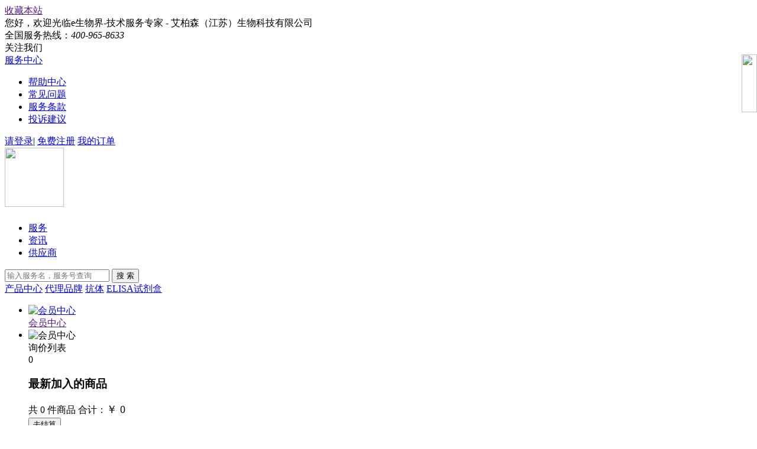

--- FILE ---
content_type: text/html; charset=utf-8
request_url: https://ebiofield.com/article_cat-41.html
body_size: 11058
content:
<!DOCTYPE html PUBLIC "-//W3C//DTD XHTML 1.0 Transitional//EN" "http://www.w3.org/TR/xhtml1/DTD/xhtml1-transitional.dtd">
<html xmlns="http://www.w3.org/1999/xhtml">
<head>
<meta http-equiv="Content-Type" content="text/html; charset=utf-8" />
<title>蛋白服务_客户案例_e生物界-您身边的技术服务专家 - 艾柏森（江苏）生物科技有限公司</title>
<meta name="Keywords" content="" />
<meta name="Description" content="免疫学服务" />

<link rel="stylesheet" type="text/css" href="themes/default/css/common.css"/>
<link rel="stylesheet" type="text/css" href="themes/default/css/style.css"/>






</head>
<body>
	
    <div class="header">
    	<div class="h_t">
        	<div class="h_top wd1200">
            	<div class="h_sc fl"><a href="" title="收藏本站">收藏本站</a></div>
                <div class="h_wel fl">您好，欢迎光临e生物界-技术服务专家 - 艾柏森（江苏）生物科技有限公司</div>
                <div class="h_tel fr"><span>全国服务热线：</span><em>400-965-8633</em></div>
                <div class="h_look fr">关注我们</div>
                <div class="h_service fr">
                	<div class="h_serName"><a href="article_cat-17.html" title="服务中心">服务中心</a></div>
                    <div class="h_serList">
                    	<ul>
                        	<li><a href="article_cat-26.html" title="帮助中心">帮助中心</a></li>
                            <li><a href="article_cat-22.html" title="常见问题">常见问题</a></li>
                            <li><a href="article-65.html"  >服务条款</a></li>
                            <li><a href="message.html" title="投诉建议">投诉建议</a></li>
                        </ul>
                    </div>
                </div>
                <div class="h_click fr">
                                   	<a href="user.html" title="登录">请登录</a>|
                    <a href="register.html" title="免费注册">免费注册</a>
                    
                    <a href="user-order_list.html" title="我的订单">我的订单</a>
                </div>
                <div class="h_wxShow">
                	<img width="100" height="100" src="themes/default/images/Weixin-Annoron-1.jpg"/>
                </div>
            </div>
        </div>
        <div class="h_cen wd1200 cl">
        	<div class="logo">
            	<a href="index.html" ><img  width="290" height="75" style="margin-top:10px" alt="" src="themes/default/images/logo.png"/></a>
            </div>
            <div class="h_ser">
              <form action="category.html" method="get"  id="SearchForm">
            	<div class="h_serSel">
                	<ul>
                    	<li class="cur"><a href="javascript:;" title="pro">服务</a></li>
                        <li class="h_serSel_t2"><a href="javascript:;" title="art">资讯</a></li>
                        <li class="h_serSel_t3"><a href="javascript:;" title="brand">供应商</a></li>
                    </ul>
                </div>
                <div class="h_serForm cl">
                    	<input type="text" class="h_serText fl" id="kw" name="keyword" placeholder="输入服务名，服务号查询"/>
                        <input type="submit" class="h_serSub fl" id="sear" value="搜 索" />
                        <input type="hidden" id="sear_type" name="sear_type" value="pro"/>        
                </div>
                <div class="h_serHot cl hide">
                                    	<a href="http://www.annoron.com/category.html" title="产品中心" target="_blank">产品中心</a>
                                     	<a href="http://www.annoron.com/brand.html" title="代理品牌" target="_blank">代理品牌</a>
                                     	<a href="http://www.annoron.com/category-1.html" title="抗体" target="_blank">抗体</a>
                                     	<a href="http://www.annoron.com/category-2.html" title="ELISA试剂盒" target="_blank">ELISA试剂盒</a>
                                     </div>
              </form>  
            </div>
            <div class="h_dlist">
            	<ul>
                	<li>
                	    <a href='user.html'>
                    	<img width="42" height="42" alt="会员中心" src="themes/default/images/h_cImg1.jpg"/>
                        <div class="h_memName"><a href="">会员中心</a></div>
                        </a>
                    </li>
                    <li>
                    	<img width="42" height="42" alt="会员中心" src="themes/default/images/h_cImg2.jpg"/>
                        <div class="h_dName">询价列表</div>
                        <div class="h_dnum xun_num">0</div>
                        
                        <div class="sub_show sub_prilist">
                        	<div class="sub_shTop"><h3>最新加入的商品</h3></div>
                            <div class="sub_shTable">
                            	<table width="346" border="0" id="xun_tab">
                                </table>
                            </div>
                            <div class="sub_shDown">
                            	共 <span class="red xun_num">0</span> 件商品 合计：<span class="red xun_mm" style="font-size:18px;">￥ 0</span>
                                <div class="cl" style="height:2px;"></div>
                                <input type="button" class="sub_priEnd fr" value="去结算" onclick="javascript:location.href='askprice.html'"/>
                            </div>
                        </div>
                        
                    </li>
                    <li>
                    	<img width="42" height="42" alt="会员中心" src="themes/default/images/h_cImg3.jpg"/>
                        <div class="h_dName">购物车</div>
                        <div class="h_dnum cart_num"></div>
                        
                        <div class="sub_show sub_car">
                        	<div class="sub_shTop"><h3>最新加入的商品</h3></div>
                            <div class="sub_shTable">
                            	<table width="346" border="0" id="flow_tab">                             	
                                </table>
                            </div>
                            <div class="sub_shDown">
                            	共 <span class="red cart_num"></span> 件商品 合计：<span class="red cart_mm" style="font-size:18px;">￥ 0</span>
                                <div class="cl" style="height:2px;"></div>
                                <input type="button" class="sub_priEnd fr" value="去结算" onclick="javascript:location.href='flow.html'"/>
                            </div>
                        </div>
                         
                    </li>
                </ul>
            </div>
        </div>
        <div class="h_d cl">
        	<div class="h_down wd1200">
            	
            	<div class="h_me">
                	<div class="h_meName"><h3>全部产品分类</h3></div>
                    <div class="h_meList">
                    	<ul>
                    	                         	<li>
                            	<div class="h_mechnal">
                                	<div class="h_meChname"><a href="category-1.html" title="分子生物学平台">分子生物学平台</a></div>
                                    <div class="h_meSub">
                                                                                                                    	<a href="category-13.html" title="定量分析技术">定量分析技术</a>
                                    	                                                                                                                    	<a href="category-236.html" title="分子合成与标记">分子合成与标记</a>
                                    	                                                                                                                    	<a href="category-14.html" title="蛋白-核酸/RNA-DNA互作研究">蛋白-核酸/RNA-DNA互作研究</a>
                                    	                                                                                                                                                                                                         
                                    </div>
                                </div>
                                <div class="h_meShow">
                                  <div class="h_meShbox">
                                	<ul>
                                	                                      	<li>
                                        	<a href="category-13.html" title="定量分析技术" class="h_shName">定量分析技术</a>
                                            <div class="h_shClick">
                                                                                          	<a href="category-87.html" title="Western Blot实验">- Western Blot实验</a>
                                                                                           	<a href="category-88.html" title="Northern Blot实验">- Northern Blot实验</a>
                                                                                           	<a href="category-89.html" title="Southern blot（非放射性）">- Southern blot（非放射性）</a>
                                                                                           	<a href="category-17.html" title="PCR/Q-PCR/RT-PCR实验">- PCR/Q-PCR/RT-PCR实验</a>
                                                                                           	<a href="category-18.html" title="PCR芯片服务">- PCR芯片服务</a>
                                                
                                            </div>
                                        </li>
                                                                           	<li>
                                        	<a href="category-236.html" title="分子合成与标记" class="h_shName">分子合成与标记</a>
                                            <div class="h_shClick">
                                                                                          	<a href="category-254.html" title="DNA/基因合成与纯化">- DNA/基因合成与纯化</a>
                                                                                           	<a href="category-255.html" title="多肽合成、修饰与偶联">- 多肽合成、修饰与偶联</a>
                                                                                           	<a href="category-256.html" title="RNA/LncRNA/siRNA合成纯化">- RNA/LncRNA/siRNA合成纯化</a>
                                                                                           	<a href="category-257.html" title="生物分子改造">- 生物分子改造</a>
                                                                                           	<a href="category-258.html" title="核酸提取">- 核酸提取</a>
                                                                                           	<a href="category-259.html" title="分子标记">- 分子标记</a>
                                                
                                            </div>
                                        </li>
                                                                           	<li>
                                        	<a href="category-14.html" title="蛋白-核酸/RNA-DNA互作研究" class="h_shName">蛋白-核酸/RNA-DNA互作研究</a>
                                            <div class="h_shClick">
                                                                                          	<a href="category-94.html" title="CHIP-seq服务">- CHIP-seq服务</a>
                                                                                           	<a href="category-95.html" title="萤光素酶报告分析实验">- 萤光素酶报告分析实验</a>
                                                                                           	<a href="category-96.html" title="RNA pull down实验">- RNA pull down实验</a>
                                                                                           	<a href="category-100.html" title="DNA pull down实验">- DNA pull down实验</a>
                                                                                           	<a href="category-97.html" title="ChIRP实验">- ChIRP实验</a>
                                                                                           	<a href="category-99.html" title="ELISA/Elispot实验">- ELISA/Elispot实验</a>
                                                                                           	<a href="category-585.html" title="免疫共沉淀实验">- 免疫共沉淀实验</a>
                                                                                           	<a href="category-586.html" title="免疫细胞化学（ICC）">- 免疫细胞化学（ICC）</a>
                                                                                           	<a href="category-587.html" title="化学发光">- 化学发光</a>
                                                
                                            </div>
                                        </li>
                                                                           	<li>
                                        	<a href="category-24.html" title="表观遗传学" class="h_shName">表观遗传学</a>
                                            <div class="h_shClick">
                                                                                          	<a href="category-260.html" title="SNP/CNV/AFLP基因分型服务">- SNP/CNV/AFLP基因分型服务</a>
                                                                                           	<a href="category-261.html" title="基因甲基化研究">- 基因甲基化研究</a>
                                                                                           	<a href="category-262.html" title="微卫星分析服务">- 微卫星分析服务</a>
                                                                                           	<a href="category-263.html" title="基因定点突变服务">- 基因定点突变服务</a>
                                                                                           	<a href="category-588.html" title="基因步移实验">- 基因步移实验</a>
                                                
                                            </div>
                                        </li>
                                                                           	<li>
                                        	<a href="category-23.html" title="分子生物学实验整体实验外包" class="h_shName">分子生物学实验整体实验外包</a>
                                            <div class="h_shClick">
                                               
                                            </div>
                                        </li>
                                        
                                    </ul>
                                </div>
                              </div>    
                            </li>
                                                    	<li>
                            	<div class="h_mechnal">
                                	<div class="h_meChname"><a href="category-266.html" title="细胞生物学">细胞生物学</a></div>
                                    <div class="h_meSub">
                                                                                                                    	<a href="category-269.html" title="细胞培养与工业驯化">细胞培养与工业驯化</a>
                                    	                                                                                                                    	<a href="category-2.html" title="细胞系/稳转细胞株株构建">细胞系/稳转细胞株株构建</a>
                                    	                                                                                                                    	<a href="category-115.html" title="细胞系鉴定">细胞系鉴定</a>
                                    	                                                                                                                                                                                                                                                                                                                                                                                                                                                                                                                                         
                                    </div>
                                </div>
                                <div class="h_meShow">
                                  <div class="h_meShbox">
                                	<ul>
                                	                                      	<li>
                                        	<a href="category-269.html" title="细胞培养与工业驯化" class="h_shName">细胞培养与工业驯化</a>
                                            <div class="h_shClick">
                                                                                          	<a href="category-267.html" title="原代细胞分离">- 原代细胞分离</a>
                                                                                           	<a href="category-268.html" title="细胞株构建">- 细胞株构建</a>
                                                                                           	<a href="category-270.html" title="细胞传代培养">- 细胞传代培养</a>
                                                                                           	<a href="category-590.html" title="细胞工业培养小试/中试/大试">- 细胞工业培养小试/中试/大试</a>
                                                
                                            </div>
                                        </li>
                                                                           	<li>
                                        	<a href="category-2.html" title="细胞系/稳转细胞株株构建" class="h_shName">细胞系/稳转细胞株株构建</a>
                                            <div class="h_shClick">
                                                                                          	<a href="category-79.html" title="慢病毒转染稳转细胞系构建">- 慢病毒转染稳转细胞系构建</a>
                                                                                           	<a href="category-106.html" title="CRISPER-CAS系统稳转细胞系构建">- CRISPER-CAS系统稳转细胞系构建</a>
                                                
                                            </div>
                                        </li>
                                                                           	<li>
                                        	<a href="category-115.html" title="细胞系鉴定" class="h_shName">细胞系鉴定</a>
                                            <div class="h_shClick">
                                               
                                            </div>
                                        </li>
                                                                           	<li>
                                        	<a href="category-107.html" title="流式细胞术" class="h_shName">流式细胞术</a>
                                            <div class="h_shClick">
                                                                                          	<a href="category-117.html" title="流式细胞分选计数">- 流式细胞分选计数</a>
                                                                                           	<a href="category-591.html" title="流式细胞分离再培养">- 流式细胞分离再培养</a>
                                                                                           	<a href="category-592.html" title="流式细胞凋亡研究应用">- 流式细胞凋亡研究应用</a>
                                                
                                            </div>
                                        </li>
                                                                           	<li>
                                        	<a href="category-593.html" title="细胞增殖/凋亡分析" class="h_shName">细胞增殖/凋亡分析</a>
                                            <div class="h_shClick">
                                                                                          	<a href="category-594.html" title="MTT实验">- MTT实验</a>
                                                                                           	<a href="category-595.html" title="软琼脂法实验">- 软琼脂法实验</a>
                                                                                           	<a href="category-596.html" title="Tunel染色分析">- Tunel染色分析</a>
                                                                                           	<a href="category-597.html" title="酶活力测定">- 酶活力测定</a>
                                                
                                            </div>
                                        </li>
                                                                           	<li>
                                        	<a href="category-598.html" title="细胞迁移实验" class="h_shName">细胞迁移实验</a>
                                            <div class="h_shClick">
                                                                                          	<a href="category-599.html" title="细胞爬片实验">- 细胞爬片实验</a>
                                                                                           	<a href="category-600.html" title="琼脂迁移实验">- 琼脂迁移实验</a>
                                                
                                            </div>
                                        </li>
                                                                           	<li>
                                        	<a href="category-601.html" title="载体构建、细胞转染与分子共定位" class="h_shName">载体构建、细胞转染与分子共定位</a>
                                            <div class="h_shClick">
                                               
                                            </div>
                                        </li>
                                                                           	<li>
                                        	<a href="category-602.html" title="FRET技术" class="h_shName">FRET技术</a>
                                            <div class="h_shClick">
                                               
                                            </div>
                                        </li>
                                                                           	<li>
                                        	<a href="category-603.html" title="细胞功能分析" class="h_shName">细胞功能分析</a>
                                            <div class="h_shClick">
                                               
                                            </div>
                                        </li>
                                        
                                    </ul>
                                </div>
                              </div>    
                            </li>
                                                    	<li>
                            	<div class="h_mechnal">
                                	<div class="h_meChname"><a href="category-606.html" title="基因工程">基因工程</a></div>
                                    <div class="h_meSub">
                                                                                                                    	<a href="category-607.html" title="基因敲除/敲入细胞系构建">基因敲除/敲入细胞系构建</a>
                                    	                                                                                                                    	<a href="category-613.html" title="基因敲除/敲入动物建模">基因敲除/敲入动物建模</a>
                                    	                                                                                                                    	<a href="category-617.html" title="微生物基因组改造服务">微生物基因组改造服务</a>
                                    	                                                                                                                         
                                    </div>
                                </div>
                                <div class="h_meShow">
                                  <div class="h_meShbox">
                                	<ul>
                                	                                      	<li>
                                        	<a href="category-607.html" title="基因敲除/敲入细胞系构建" class="h_shName">基因敲除/敲入细胞系构建</a>
                                            <div class="h_shClick">
                                                                                          	<a href="category-608.html" title="重组质粒构建与基因打靶">- 重组质粒构建与基因打靶</a>
                                                                                           	<a href="category-609.html" title="慢病毒载体构建与包装">- 慢病毒载体构建与包装</a>
                                                                                           	<a href="category-610.html" title="腺病毒载体构建与包装">- 腺病毒载体构建与包装</a>
                                                                                           	<a href="category-611.html" title="siRNA/shRNA基因敲除">- siRNA/shRNA基因敲除</a>
                                                                                           	<a href="category-612.html" title="四环素诱导基因敲除/敲入服务">- 四环素诱导基因敲除/敲入服务</a>
                                                
                                            </div>
                                        </li>
                                                                           	<li>
                                        	<a href="category-613.html" title="基因敲除/敲入动物建模" class="h_shName">基因敲除/敲入动物建模</a>
                                            <div class="h_shClick">
                                                                                          	<a href="category-615.html" title="TALEN技术">- TALEN技术</a>
                                                                                           	<a href="category-616.html" title="CRISPER-CAS技术">- CRISPER-CAS技术</a>
                                                                                           	<a href="category-614.html" title="新一代胚胎打靶技术">- 新一代胚胎打靶技术</a>
                                                
                                            </div>
                                        </li>
                                                                           	<li>
                                        	<a href="category-617.html" title="微生物基因组改造服务" class="h_shName">微生物基因组改造服务</a>
                                            <div class="h_shClick">
                                               
                                            </div>
                                        </li>
                                                                           	<li>
                                        	<a href="category-618.html" title="转基因植物构建" class="h_shName">转基因植物构建</a>
                                            <div class="h_shClick">
                                               
                                            </div>
                                        </li>
                                        
                                    </ul>
                                </div>
                              </div>    
                            </li>
                                                    	<li>
                            	<div class="h_mechnal">
                                	<div class="h_meChname"><a href="category-661.html" title="蛋白质相关服务">蛋白质相关服务</a></div>
                                    <div class="h_meSub">
                                                                                                                    	<a href="category-662.html" title="重组蛋白制备">重组蛋白制备</a>
                                    	                                                                                                                    	<a href="category-668.html" title="蛋白纯化">蛋白纯化</a>
                                    	                                                                                                                    	<a href="category-669.html" title="蛋白标记及分析">蛋白标记及分析</a>
                                    	                                                                                                                                                                                                                                                                                         
                                    </div>
                                </div>
                                <div class="h_meShow">
                                  <div class="h_meShbox">
                                	<ul>
                                	                                      	<li>
                                        	<a href="category-662.html" title="重组蛋白制备" class="h_shName">重组蛋白制备</a>
                                            <div class="h_shClick">
                                                                                          	<a href="category-663.html" title="细菌系统蛋白表达纯化">- 细菌系统蛋白表达纯化</a>
                                                                                           	<a href="category-664.html" title="酵母系统蛋白表达纯化">- 酵母系统蛋白表达纯化</a>
                                                                                           	<a href="category-665.html" title="昆虫杆状病毒系统蛋白表达纯化">- 昆虫杆状病毒系统蛋白表达纯化</a>
                                                                                           	<a href="category-666.html" title="哺乳动物细胞蛋白表达纯化">- 哺乳动物细胞蛋白表达纯化</a>
                                                                                           	<a href="category-667.html" title="无细胞系统蛋白表达纯化">- 无细胞系统蛋白表达纯化</a>
                                                                                           	<a href="category-734.html" title="Marzf单一蛋白制备服务">- Marzf单一蛋白制备服务</a>
                                                
                                            </div>
                                        </li>
                                                                           	<li>
                                        	<a href="category-668.html" title="蛋白纯化" class="h_shName">蛋白纯化</a>
                                            <div class="h_shClick">
                                               
                                            </div>
                                        </li>
                                                                           	<li>
                                        	<a href="category-669.html" title="蛋白标记及分析" class="h_shName">蛋白标记及分析</a>
                                            <div class="h_shClick">
                                               
                                            </div>
                                        </li>
                                                                           	<li>
                                        	<a href="category-670.html" title="蛋白质组学服务" class="h_shName">蛋白质组学服务</a>
                                            <div class="h_shClick">
                                                                                          	<a href="category-671.html" title="蛋白质质谱鉴定">- 蛋白质质谱鉴定</a>
                                                                                           	<a href="category-672.html" title="蛋白质定量组学">- 蛋白质定量组学</a>
                                                                                           	<a href="category-673.html" title="蛋白质翻译后修饰组学">- 蛋白质翻译后修饰组学</a>
                                                                                           	<a href="category-674.html" title="蛋白质互做验证服务">- 蛋白质互做验证服务</a>
                                                
                                            </div>
                                        </li>
                                                                           	<li>
                                        	<a href="category-675.html" title="蛋白质结构分析" class="h_shName">蛋白质结构分析</a>
                                            <div class="h_shClick">
                                                                                          	<a href="category-676.html" title="氨基酸分析">- 氨基酸分析</a>
                                                                                           	<a href="category-677.html" title="氨基端氨基酸测序">- 氨基端氨基酸测序</a>
                                                                                           	<a href="category-678.html" title="核磁共振服务">- 核磁共振服务</a>
                                                                                           	<a href="category-679.html" title="蛋白结晶与结构解析">- 蛋白结晶与结构解析</a>
                                                
                                            </div>
                                        </li>
                                                                           	<li>
                                        	<a href="category-680.html" title="蛋白功能分析" class="h_shName">蛋白功能分析</a>
                                            <div class="h_shClick">
                                                                                          	<a href="category-681.html" title="酶活功能检测">- 酶活功能检测</a>
                                                                                           	<a href="category-682.html" title="蛋白结合力测定服务">- 蛋白结合力测定服务</a>
                                                
                                            </div>
                                        </li>
                                        
                                    </ul>
                                </div>
                              </div>    
                            </li>
                                                    	<li>
                            	<div class="h_mechnal">
                                	<div class="h_meChname"><a href="category-683.html" title="抗体服务">抗体服务</a></div>
                                    <div class="h_meSub">
                                                                                                                    	<a href="category-684.html" title="普通抗体制备">普通抗体制备</a>
                                    	                                                                                                                    	<a href="category-735.html" title="高端抗体制备">高端抗体制备</a>
                                    	                                                                                                                    	<a href="category-693.html" title="噬菌体展示抗体库">噬菌体展示抗体库</a>
                                    	                                                                                                                                                                                                                                                                                         
                                    </div>
                                </div>
                                <div class="h_meShow">
                                  <div class="h_meShbox">
                                	<ul>
                                	                                      	<li>
                                        	<a href="category-684.html" title="普通抗体制备" class="h_shName">普通抗体制备</a>
                                            <div class="h_shClick">
                                                                                          	<a href="category-685.html" title="多克隆抗体制备">- 多克隆抗体制备</a>
                                                                                           	<a href="category-686.html" title="单克隆抗体制备">- 单克隆抗体制备</a>
                                                
                                            </div>
                                        </li>
                                                                           	<li>
                                        	<a href="category-735.html" title="高端抗体制备" class="h_shName">高端抗体制备</a>
                                            <div class="h_shClick">
                                                                                          	<a href="category-689.html" title="特殊功能抗体制备">- 特殊功能抗体制备</a>
                                                                                           	<a href="category-690.html" title="特殊性质抗原抗体制备">- 特殊性质抗原抗体制备</a>
                                                                                           	<a href="category-691.html" title="抗膜蛋白抗体制备">- 抗膜蛋白抗体制备</a>
                                                
                                            </div>
                                        </li>
                                                                           	<li>
                                        	<a href="category-693.html" title="噬菌体展示抗体库" class="h_shName">噬菌体展示抗体库</a>
                                            <div class="h_shClick">
                                                                                          	<a href="category-687.html" title="scfv/Fab制备">- scfv/Fab制备</a>
                                                                                           	<a href="category-688.html" title="单域（纳米）抗体制备">- 单域（纳米）抗体制备</a>
                                                                                           	<a href="category-694.html" title="噬菌体展示抗体库构建">- 噬菌体展示抗体库构建</a>
                                                                                           	<a href="category-695.html" title="噬菌体展示抗体库筛选">- 噬菌体展示抗体库筛选</a>
                                                
                                            </div>
                                        </li>
                                                                           	<li>
                                        	<a href="category-736.html" title="抗体分析服务" class="h_shName">抗体分析服务</a>
                                            <div class="h_shClick">
                                                                                          	<a href="category-698.html" title="抗体分析服务">- 抗体分析服务</a>
                                                
                                            </div>
                                        </li>
                                                                           	<li>
                                        	<a href="category-737.html" title="抗体标记服务" class="h_shName">抗体标记服务</a>
                                            <div class="h_shClick">
                                                                                          	<a href="category-700.html" title="抗体标记">- 抗体标记</a>
                                                                                           	<a href="category-692.html" title="抗体标记服务">- 抗体标记服务</a>
                                                
                                            </div>
                                        </li>
                                                                           	<li>
                                        	<a href="category-696.html" title="抗体工程" class="h_shName">抗体工程</a>
                                            <div class="h_shClick">
                                                                                          	<a href="category-697.html" title="抗体人源化和亲和力成熟">- 抗体人源化和亲和力成熟</a>
                                                                                           	<a href="category-699.html" title="抗体测序">- 抗体测序</a>
                                                                                           	<a href="category-701.html" title="基因工程抗体">- 基因工程抗体</a>
                                                
                                            </div>
                                        </li>
                                        
                                    </ul>
                                </div>
                              </div>    
                            </li>
                                                    	<li>
                            	<div class="h_mechnal">
                                	<div class="h_meChname"><a href="category-3.html" title="免疫学">免疫学</a></div>
                                    <div class="h_meSub">
                                                                                                                    	<a href="category-78.html" title="原位显影技术">原位显影技术</a>
                                    	                                                                                                                    	<a href="category-627.html" title="组织切片">组织切片</a>
                                    	                                                                                                                    	<a href="category-630.html" title="显微注射">显微注射</a>
                                    	                                                                                                                         
                                    </div>
                                </div>
                                <div class="h_meShow">
                                  <div class="h_meShbox">
                                	<ul>
                                	                                      	<li>
                                        	<a href="category-78.html" title="原位显影技术" class="h_shName">原位显影技术</a>
                                            <div class="h_shClick">
                                                                                          	<a href="category-619.html" title="原位杂交实验">- 原位杂交实验</a>
                                                                                           	<a href="category-620.html" title="免疫荧光实验">- 免疫荧光实验</a>
                                                                                           	<a href="category-621.html" title="免疫组化试验">- 免疫组化试验</a>
                                                                                           	<a href="category-622.html" title="细胞转染荧光蛋白实验">- 细胞转染荧光蛋白实验</a>
                                                                                           	<a href="category-623.html" title="FISH服务">- FISH服务</a>
                                                                                           	<a href="category-624.html" title="HE/化学染色实验">- HE/化学染色实验</a>
                                                                                           	<a href="category-625.html" title="ELISA">- ELISA</a>
                                                                                           	<a href="category-626.html" title="western blot">- western blot</a>
                                                
                                            </div>
                                        </li>
                                                                           	<li>
                                        	<a href="category-627.html" title="组织切片" class="h_shName">组织切片</a>
                                            <div class="h_shClick">
                                                                                          	<a href="category-628.html" title="石蜡切片">- 石蜡切片</a>
                                                                                           	<a href="category-629.html" title="冰冻切片">- 冰冻切片</a>
                                                
                                            </div>
                                        </li>
                                                                           	<li>
                                        	<a href="category-630.html" title="显微注射" class="h_shName">显微注射</a>
                                            <div class="h_shClick">
                                               
                                            </div>
                                        </li>
                                                                           	<li>
                                        	<a href="category-631.html" title="透射显微与扫描投射显微成像" class="h_shName">透射显微与扫描投射显微成像</a>
                                            <div class="h_shClick">
                                               
                                            </div>
                                        </li>
                                        
                                    </ul>
                                </div>
                              </div>    
                            </li>
                                                    	<li>
                            	<div class="h_mechnal">
                                	<div class="h_meChname"><a href="category-632.html" title="测序与芯片技术">测序与芯片技术</a></div>
                                    <div class="h_meSub">
                                                                                                                    	<a href="category-633.html" title="基于Sanger技术测序分析服务">基于Sanger技术测序分析服务</a>
                                    	                                                                                                                    	<a href="category-638.html" title="基于NGS服务">基于NGS服务</a>
                                    	                                                                                                                    	<a href="category-653.html" title="芯片服务">芯片服务</a>
                                    	                                         
                                    </div>
                                </div>
                                <div class="h_meShow">
                                  <div class="h_meShbox">
                                	<ul>
                                	                                      	<li>
                                        	<a href="category-633.html" title="基于Sanger技术测序分析服务" class="h_shName">基于Sanger技术测序分析服务</a>
                                            <div class="h_shClick">
                                                                                          	<a href="category-634.html" title="质粒测序">- 质粒测序</a>
                                                                                           	<a href="category-635.html" title="BAC文库测序">- BAC文库测序</a>
                                                                                           	<a href="category-636.html" title="PCR-seq">- PCR-seq</a>
                                                                                           	<a href="category-637.html" title="单核苷酸扩增">- 单核苷酸扩增</a>
                                                
                                            </div>
                                        </li>
                                                                           	<li>
                                        	<a href="category-638.html" title="基于NGS服务" class="h_shName">基于NGS服务</a>
                                            <div class="h_shClick">
                                                                                          	<a href="category-639.html" title="动植物基因组测序">- 动植物基因组测序</a>
                                                                                           	<a href="category-640.html" title="动植物基因组重测序">- 动植物基因组重测序</a>
                                                                                           	<a href="category-641.html" title="全外显子组测序">- 全外显子组测序</a>
                                                                                           	<a href="category-642.html" title="转录组测序">- 转录组测序</a>
                                                                                           	<a href="category-643.html" title="smallRNA等RNA测序">- smallRNA等RNA测序</a>
                                                                                           	<a href="category-644.html" title="细菌基因组测序">- 细菌基因组测序</a>
                                                                                           	<a href="category-645.html" title="目标（捕获）区域测序">- 目标（捕获）区域测序</a>
                                                                                           	<a href="category-646.html" title="单细胞基因组测序">- 单细胞基因组测序</a>
                                                                                           	<a href="category-647.html" title="单细胞转录组测序">- 单细胞转录组测序</a>
                                                                                           	<a href="category-648.html" title="降解组测序">- 降解组测序</a>
                                                                                           	<a href="category-649.html" title="CHIP-seq">- CHIP-seq</a>
                                                                                           	<a href="category-650.html" title="宏基因组测序">- 宏基因组测序</a>
                                                                                           	<a href="category-651.html" title="16S/18S/ITS扩增子测序">- 16S/18S/ITS扩增子测序</a>
                                                                                           	<a href="category-652.html" title="线粒体/叶绿体基因组测序">- 线粒体/叶绿体基因组测序</a>
                                                
                                            </div>
                                        </li>
                                                                           	<li>
                                        	<a href="category-653.html" title="芯片服务" class="h_shName">芯片服务</a>
                                            <div class="h_shClick">
                                                                                          	<a href="category-654.html" title="表达谱差异芯片服务">- 表达谱差异芯片服务</a>
                                                                                           	<a href="category-655.html" title="SNP芯片服务">- SNP芯片服务</a>
                                                                                           	<a href="category-656.html" title="非编码RNA芯片服务">- 非编码RNA芯片服务</a>
                                                                                           	<a href="category-657.html" title="组织芯片服务">- 组织芯片服务</a>
                                                                                           	<a href="category-658.html" title="蛋白芯片服务">- 蛋白芯片服务</a>
                                                                                           	<a href="category-659.html" title="MicroRNA芯片服务">- MicroRNA芯片服务</a>
                                                                                           	<a href="category-660.html" title="其它芯片服务">- 其它芯片服务</a>
                                                
                                            </div>
                                        </li>
                                        
                                    </ul>
                                </div>
                              </div>    
                            </li>
                                                    	<li>
                            	<div class="h_mechnal">
                                	<div class="h_meChname"><a href="category-702.html" title="生物信息学服务">生物信息学服务</a></div>
                                    <div class="h_meSub">
                                                                                                                    	<a href="category-703.html" title="基因组学">基因组学</a>
                                    	                                                                                                                    	<a href="category-707.html" title="蛋白质组学">蛋白质组学</a>
                                    	                                                                                                                    	<a href="category-708.html" title="转录组学">转录组学</a>
                                    	                                                                                                                         
                                    </div>
                                </div>
                                <div class="h_meShow">
                                  <div class="h_meShbox">
                                	<ul>
                                	                                      	<li>
                                        	<a href="category-703.html" title="基因组学" class="h_shName">基因组学</a>
                                            <div class="h_shClick">
                                                                                          	<a href="category-704.html" title="全基因组相关生物信息学分析">- 全基因组相关生物信息学分析</a>
                                                                                           	<a href="category-705.html" title="全外显子组相关生物信息学分析">- 全外显子组相关生物信息学分析</a>
                                                                                           	<a href="category-706.html" title="物种进化聚类分析">- 物种进化聚类分析</a>
                                                
                                            </div>
                                        </li>
                                                                           	<li>
                                        	<a href="category-707.html" title="蛋白质组学" class="h_shName">蛋白质组学</a>
                                            <div class="h_shClick">
                                               
                                            </div>
                                        </li>
                                                                           	<li>
                                        	<a href="category-708.html" title="转录组学" class="h_shName">转录组学</a>
                                            <div class="h_shClick">
                                                                                          	<a href="category-709.html" title="表达差异谱分析">- 表达差异谱分析</a>
                                                                                           	<a href="category-710.html" title="小RNA生物信息学分析">- 小RNA生物信息学分析</a>
                                                                                           	<a href="category-711.html" title="MIcroRNA靶基因预测">- MIcroRNA靶基因预测</a>
                                                                                           	<a href="category-712.html" title="m/Micro/LncRNA三联体分析">- m/Micro/LncRNA三联体分析</a>
                                                
                                            </div>
                                        </li>
                                                                           	<li>
                                        	<a href="category-713.html" title="生物统计分析" class="h_shName">生物统计分析</a>
                                            <div class="h_shClick">
                                                                                          	<a href="category-714.html" title="遗传连锁不平衡分析">- 遗传连锁不平衡分析</a>
                                                                                           	<a href="category-715.html" title="基因组遗传图谱构建">- 基因组遗传图谱构建</a>
                                                                                           	<a href="category-716.html" title="微生物群落分析">- 微生物群落分析</a>
                                                                                           	<a href="category-717.html" title="生境生物多样性分析">- 生境生物多样性分析</a>
                                                
                                            </div>
                                        </li>
                                        
                                    </ul>
                                </div>
                              </div>    
                            </li>
                                                    	<li>
                            	<div class="h_mechnal">
                                	<div class="h_meChname"><a href="category-718.html" title="干细胞服务">干细胞服务</a></div>
                                    <div class="h_meSub">
                                                                                                                    	<a href="category-719.html" title="干细胞培养">干细胞培养</a>
                                    	                                                                                                                    	<a href="category-720.html" title="干细胞分化">干细胞分化</a>
                                    	                                                                                                                    	<a href="category-721.html" title="干细胞功能研究">干细胞功能研究</a>
                                    	                                                                                                                         
                                    </div>
                                </div>
                                <div class="h_meShow">
                                  <div class="h_meShbox">
                                	<ul>
                                	                                      	<li>
                                        	<a href="category-719.html" title="干细胞培养" class="h_shName">干细胞培养</a>
                                            <div class="h_shClick">
                                               
                                            </div>
                                        </li>
                                                                           	<li>
                                        	<a href="category-720.html" title="干细胞分化" class="h_shName">干细胞分化</a>
                                            <div class="h_shClick">
                                               
                                            </div>
                                        </li>
                                                                           	<li>
                                        	<a href="category-721.html" title="干细胞功能研究" class="h_shName">干细胞功能研究</a>
                                            <div class="h_shClick">
                                               
                                            </div>
                                        </li>
                                                                           	<li>
                                        	<a href="category-722.html" title="干细胞治疗" class="h_shName">干细胞治疗</a>
                                            <div class="h_shClick">
                                               
                                            </div>
                                        </li>
                                        
                                    </ul>
                                </div>
                              </div>    
                            </li>
                                                    	<li>
                            	<div class="h_mechnal">
                                	<div class="h_meChname"><a href="category-723.html" title="代谢组学">代谢组学</a></div>
                                    <div class="h_meSub">
                                                                                                                    	<a href="category-724.html" title="靶向代谢组学分析">靶向代谢组学分析</a>
                                    	                                                                                                                    	<a href="category-725.html" title="全代谢组分析">全代谢组分析</a>
                                    	                                         
                                    </div>
                                </div>
                                <div class="h_meShow">
                                  <div class="h_meShbox">
                                	<ul>
                                	                                      	<li>
                                        	<a href="category-724.html" title="靶向代谢组学分析" class="h_shName">靶向代谢组学分析</a>
                                            <div class="h_shClick">
                                               
                                            </div>
                                        </li>
                                                                           	<li>
                                        	<a href="category-725.html" title="全代谢组分析" class="h_shName">全代谢组分析</a>
                                            <div class="h_shClick">
                                               
                                            </div>
                                        </li>
                                        
                                    </ul>
                                </div>
                              </div>    
                            </li>
                                                    	<li>
                            	<div class="h_mechnal">
                                	<div class="h_meChname"><a href="category-726.html" title="药理学">药理学</a></div>
                                    <div class="h_meSub">
                                                                                                                    	<a href="category-728.html" title="ADME及药代动力学检测">ADME及药代动力学检测</a>
                                    	                                                                                                                    	<a href="category-729.html" title="GPCR药物筛选">GPCR药物筛选</a>
                                    	                                                                                                                    	<a href="category-730.html" title="膜转运体筛选">膜转运体筛选</a>
                                    	                                                                                                                                                                                                         
                                    </div>
                                </div>
                                <div class="h_meShow">
                                  <div class="h_meShbox">
                                	<ul>
                                	                                      	<li>
                                        	<a href="category-728.html" title="ADME及药代动力学检测" class="h_shName">ADME及药代动力学检测</a>
                                            <div class="h_shClick">
                                               
                                            </div>
                                        </li>
                                                                           	<li>
                                        	<a href="category-729.html" title="GPCR药物筛选" class="h_shName">GPCR药物筛选</a>
                                            <div class="h_shClick">
                                               
                                            </div>
                                        </li>
                                                                           	<li>
                                        	<a href="category-730.html" title="膜转运体筛选" class="h_shName">膜转运体筛选</a>
                                            <div class="h_shClick">
                                               
                                            </div>
                                        </li>
                                                                           	<li>
                                        	<a href="category-732.html" title="激酶筛选" class="h_shName">激酶筛选</a>
                                            <div class="h_shClick">
                                               
                                            </div>
                                        </li>
                                                                           	<li>
                                        	<a href="category-733.html" title="离子通道筛选" class="h_shName">离子通道筛选</a>
                                            <div class="h_shClick">
                                               
                                            </div>
                                        </li>
                                        
                                    </ul>
                                </div>
                              </div>    
                            </li>
                                                    	<li>
                            	<div class="h_mechnal">
                                	<div class="h_meChname"><a href="category-727.html" title="药代动力学">药代动力学</a></div>
                                    <div class="h_meSub">
                                         
                                    </div>
                                </div>
                                <div class="h_meShow">
                                  <div class="h_meShbox">
                                	<ul>
                                	   
                                    </ul>
                                </div>
                              </div>    
                            </li>
                             
                        </ul>
                    </div>
                </div>
 
                <div class="nav">
                	<ul>
                    	<li ><a class="nav_name" href="index.html" title="">首页</a></li>
                        <li >
                        	<a class="nav_name" href="article_cat-11.html" title="新闻中心">新闻中心</a>
                            <div class="sub_nav">
                            	<ul>
								                                   	<li><a href="article_cat-14.html" title="促销活动">促销活动</a></li>
                                                                   	<li><a href="article_cat-13.html" title="公司新闻">公司新闻</a></li>
                                                                   	<li><a href="article_cat-16.html" title="新品专区">新品专区</a></li>
                                                                   	<li><a href="article_cat-15.html" title="行业动态">行业动态</a></li>
                                                                   	<li><a href="article_cat-5.html" title="精品资讯">精品资讯</a></li>
                                    
                                </ul>
                            </div>
                        </li>
                        <li >
                        	<a class="nav_name" href="category.html" title="服务中心">服务中心</a>
                            <div class="sub_nav">
                            	<ul>
                                	<li><a href="best_goods.html" title="精品服务">精品服务</a></li> 
                                    <li><a href="brand.html" title="技术平台">技术平台</a></li>
                                    <li><a href="my_brand.html" title="优势服务">优势服务</a></li>
                                    <li><a href="category.html" title="服务列表">服务列表</a></li>
                                </ul>
                            </div>
                        </li>
                        <li class="cur">
                        	<a class="nav_name" href="article_cat-17.html" title="客户案例">客户案例</a>
                            <div class="sub_nav">
                            	<ul>
                                	<li><a href="article_cat-17.html" title="分子/细胞生物学服务">分子/细胞生物学服务</a></li>
                                    <li><a href="article_cat-18.html" title="抗体服务">抗体服务</a></li>
									 <li><a href="article_cat-41.html" title="蛋白服务">蛋白服务</a></li>
									  <li><a href="article_cat-42.html" title="测序/生物信息学服务">测序/生物信息学服务</a></li>
									   <li><a href="article_cat-43.html" title="药理学服务">药理学服务</a></li>
                                    <li><a href="message.html" title="案例索取">案例索取 </a></li>
                                </ul>
                            </div>
                        </li>
                        <li >
                        	<a class="nav_name" href="article_cat-19.html" title="资料中心">资料中心</a>
                            <div class="sub_nav">
                            	<ul>
                                	<li><a href="article_cat-20.html" title="技术专栏">技术专栏</a></li>
                                    <li><a href="article_cat-21.html" title="期刊杂志">期刊杂志</a></li>
                                    <li><a href="article_cat-22.html" title="常见问题">常见问题</a></li>
                                    <li><a href="article_cat-23.html" title="常用软件">常用软件</a></li>
                                </ul>
                            </div>
                        </li>
                        <li >
                        	<a class="nav_name" href="article_cat-4.html" title="关于我们">关于我们</a>
                            <div class="sub_nav">
                            	<ul>
								                                   	<li><a href="article-1.html" title="公司简介">公司简介</a></li>
                                                                    	<li><a href="article-2.html" title="企业文化">企业文化</a></li>
                                                                    	<li><a href="article-3.html" title="企业优势">企业优势</a></li>
                                                                    	<li><a href="article-4.html" title="发展历程">发展历程</a></li>
                                                                    	<li><a href="article-5.html" title="联系我们">联系我们</a></li>
                                                                    	<li><a href="article-719.html" title="人才招聘">人才招聘</a></li>
                                     
                                </ul>
                            </div>
                        </li>
                    </ul>
                </div>
                <div class="me_brand"><a href="my_brand.html" title="优势服务"><img width="180" height="45" alt="优势服务" src="themes/default/images/h_meImg.png"/></a></div>
            </div>
        </div>
 
    
    </div>
    
     <div id="body">
    	<div class="news_c wd1200 bd">
        	<div class="newe_R fr">
            	<div class="position">当前位置：<a href=".">首页</a> <code>&gt;</code> <a href="article_cat-12.html">客户案例</a> <code>&gt;</code> <a href="article_cat-41.html">蛋白服务</a></div>
                <div class="chnal">
                	<ul>
                    	<li ><a href="article_cat-17.html" title="分子/细胞生物学服务">分子/细胞生物学服务</a></li>
                        <li ><a href="article_cat-18.html" title="抗体服务">抗体服务</a></li>
						<li class="cur"><a href="article_cat-41.html" title="蛋白服务">蛋白服务</a></li>
						<li ><a href="article_cat-42.html" title="测序/生物信息学服务">测序/生物信息学服务</a></li>
						<li ><a href="article_cat-43.html" title="药理学服务">药理学服务</a></li>
                        <li><a href="message.html" title="案例索取">案例索取 </a></li>
                    </ul>
                </div>
                <div class="information cl">
                	<ul>
                	                      	<li>
                        	<div class="infor_maImg fl"><a href="article-754.html" title="lncRNA的检测"><img width="125" height="125" alt="lncRNA的检测" src="data/article/1484881270797558995.jpg"/></a></div>
                            <div class="infor_maR fr">
                            	<div class="infor_maTitle">
                                	<a href="article-754.html" title="lncRNA的检测">lncRNA的检测</a>
                                </div>
                                <div class="infor_maIntro">
                                	lncRNA的检测 


	


	通过qPCR，可简单可靠地分析lncRNA在细胞增殖中表达量的变化，对细胞周期，分化，自我更...                                </div>
                                <div class="infor_maMore"><a href="article-754.html" title="更多方案">查看详细 >></a></div>
                            </div>
                        </li>
                                         	<li>
                        	<div class="infor_maImg fl"><a href="article-745.html" title="RACE方法"><img width="125" height="125" alt="RACE方法" src="data/article/1484881800502020124.jpg"/></a></div>
                            <div class="infor_maR fr">
                            	<div class="infor_maTitle">
                                	<a href="article-745.html" title="RACE方法">RACE方法</a>
                                </div>
                                <div class="infor_maIntro">
                                	RACE方法 


	


	cDNA末端快速扩增技术（rapid amplification of cDNA ends, RA...                                </div>
                                <div class="infor_maMore"><a href="article-745.html" title="更多方案">查看详细 >></a></div>
                            </div>
                        </li>
                                         </ul>
                </div>
                <div class="page cl">
                  <form name="selectPageForm" action="" method="post">
  
 <a href="article_cat-41-1.html">首页</a>
 <a href="">上一页</a>
   <a class="on" href="article_cat-41-1.html">1</a>
   <a href="">下一页</a> 
 <a href="article_cat-41-1.html">末页</a>
     <span>总计 2 个记录，共 1 页。</span>  
  跳转到<input type="text" class="page_text" name="page"/> 页 
  <input type="submit" class="page_sub" value="确定">
   </form>
 
                </div>
            </div>
        </div>
    </div>    
    
    <div class="footer">
    	<div class="foot wd1200">
        	<div class="foot_t">
            	<dl>
                	<dt><img width="70" height="70" alt="关于我们" src="themes/default/images/foot_img1.jpg"/></dt>
                    <dd class="foot_color"><a href="article_cat-4.html" title="关于我们">关于我们</a></dd>
                                        <dd><a href="article-1.html" title="公司简介">公司简介</a></dd>
                                         <dd><a href="article-2.html" title="企业文化">企业文化</a></dd>
                                         <dd><a href="article-3.html" title="企业优势">企业优势</a></dd>
                                         <dd><a href="article-4.html" title="发展历程">发展历程</a></dd>
                                         <dd><a href="article-5.html" title="联系我们">联系我们</a></dd>
                                         <dd><a href="article-719.html" title="人才招聘">人才招聘</a></dd>
                                     </dl>
                                                 <dl>
                	<dt><img width="70" height="70" alt="新手指南" src="themes/default/images/foot_img2.jpg"/></dt>
                    <dd class="foot_color"><a href="article_cat-26.html" title="新手指南">新手指南</a></dd>
                                        <dd><a href="article-45.html" title="用户注册">用户注册</a></dd>
                                        <dd><a href="article-46.html" title="购物流程">购物流程</a></dd>
                                    </dl>
                                                                 <dl>
                	<dt><img width="70" height="70" alt="配送方式" src="themes/default/images/foot_img3.jpg"/></dt>
                    <dd class="foot_color"><a href="article_cat-29.html" title="配送方式">配送方式</a></dd>
                                        <dd><a href="article-47.html" title="上门自提">上门自提</a></dd>
                                        <dd><a href="article-68.html" title="快递运输">快递运输</a></dd>
                                    </dl>
                                                                                                                                   
                <div class="wx_box fl" style="margin-right:74px;display: none;">
                	<img width="116" height="116" alt="关注e生物界新浪微博" src="data/Sina-Annoron-1.jpg"/>
                    <span class="wx_name">关注e生物界新浪微博</span>
                </div>
                                                                                                                 <dl >
                	<dt><img width="70" height="70" alt="支付方式" src="themes/default/images/foot_img4.jpg"/></dt>
                    <dd class="foot_color"><a href="article_cat-27.html" title="支付方式">支付方式</a></dd>
                                        <dd><a href="article-48.html" title="在线支付">在线支付</a></dd>
                                        <dd><a href="article-49.html" title="货到付款">货到付款</a></dd>
                                        <dd><a href="article-69.html" title="公司转账">公司转账</a></dd>
                                    </dl>
                                                                <dl >
                	<dt><img width="70" height="70" alt="售后服务" src="themes/default/images/foot_img5.jpg"/></dt>
                    <dd class="foot_color"><a href="article_cat-28.html" title="售后服务">售后服务</a></dd>
                                        <dd><a href="article-70.html" title="售后政策">售后政策</a></dd>
                                        <dd><a href="article-71.html" title="价格保护">价格保护</a></dd>
                                        <dd><a href="article-72.html" title="退货政策">退货政策</a></dd>
                                        <dd><a href="article-73.html" title="取消订单">取消订单</a></dd>
                                        <dd><a href="article-78.html" title="售后服务">售后服务</a></dd>
                                    </dl>
                                                                <dl style="margin-right:0;">
                	<dt><img width="70" height="70" alt="会员政策" src="themes/default/images/foot_img6.jpg"/></dt>
                    <dd class="foot_color"><a href="article_cat-30.html" title="会员政策">会员政策</a></dd>
                                        <dd><a href="article-50.html" title="会员积分">会员积分</a></dd>
                                        <dd><a href="article-74.html" title="积分兑换">积分兑换</a></dd>
                                        <dd><a href="article-75.html" title="隐私保护">隐私保护</a></dd>
                                    </dl>
                                               <div class="wx_box fl">
                    <h3>关注e生物界</h3>
                    <img width="116" height="116" alt="关注e生物界公众号"src="data/Weixin-Annoron-1.jpg">
                    <span class="wx_name hide">关注e生物界公众号</span>
					
                </div>
                <div class="wx_word">
                    <h3>e生物界官方微信</h3>
                    <p>微信扫描二维码，随时随地与小e亲密接触，精彩活动，劲爆优惠，触手可得！</p>
                </div>

<div class="foot_Tab cl" style="float:right">
                    	<a href="http://annoron.biomart.cn/" title="" target="_blank">
                        	<img alt="" src="themes/default/images/foot_Tab1.jpg" width="39" height="39">
                            <span class="foot_Tabr fr">
                            	<span class="foot_Tabname">腾讯微博</span>
                                <span class="foot_Tabnow">立即关注</span>
                            </span>	
                        </a>
                        <a href="http://weibo.com/u/6044113661" title="" target="_blank">
                        	<img alt="" src="themes/default/images/foot_Tab2.jpg" width="39" height="39">
                            <span class="foot_Tabr fr">
                            	<span class="foot_Tabname">新浪微博</span>
                                <span class="foot_Tabnow">立即关注</span>
                            </span>	
                        </a>
                    </div>
					
            </div>
            <div class="f_click cl">
            	<a href="index.html" title="首页">首页</a>|
                <a href="links.html" title="友情链接 ">友情链接</a>|
                <a href="article-64.html" title="法律声明">法律声明</a>|
                <a href="article_cat-11.html" title="新闻资讯">新闻资讯</a>|
                <a href="category.html" title="服务中心">服务中心</a>|
                <a href="article_cat-17.html" title="技术平台">技术平台</a>|
                <a href="article_cat-19.html" title="解决方案">技术专栏</a>|
                <a href="article-5.html" title="联系我们">联系我们</a>
            </div>
            <div class="foot_d">
            	<div class="copyright">
               	  艾柏森（江苏）生物科技有限公司 版权所有 2016~2020 Powered by Ebiofield 8.1.6 ©2016-2020 www.ebiofield.com
<br>
电话：4009658633, 0510-85996916 传真：0510-85996916 邮箱：inquiry@abiocenter.com&nbsp;&nbsp;&nbsp;<a href="https://beian.miit.gov.cn" target="_blank">苏ICP备2021015455号-1</a><br>
               	                  </div>
                <div class="foot_img">
                	<img width="124" height="35" alt="" src="themes/default/images/foot_dimg1.jpg"/>
                    <img width="124" height="35" alt="" src="themes/default/images/foot_dimg2.jpg"/>
                    <img width="124" height="35" alt="" src="themes/default/images/foot_dimg3.jpg"/>
                    <img width="102" height="38" alt="" src="themes/default/images/foot_dimg4.jpg"/>
                    <a href="https://cert.ebs.gov.cn/f6884e97-53c1-4c44-bc3b-80cecef93cb9" target="_blank"><img width="73" height="60" alt="" src="themes/default/images/foot_dimg5.png"/></a>
                </div>
            </div>
        </div>
    </div>
	
	<div class="qqfloat">
   <table width="100%" cellspacing="0" cellpadding="0" border="0">
  <tbody><tr>
    <td><img src="themes/default/images/qq-small.png" height="98" width="26"> </td>
    <td valign="top">
      <div class="qqcontent">
         <img src="themes/default/images/qq-head.png" height="34" width="160">
          <div class="qqunit">
        <a href="http://wpa.qq.com/msgrd?v=3&amp;uin=3200384807&amp;site=qq&amp;menu=yes" rel="nofollow" target="_blank" title="3200384807"> <img src="themes/default/images/t01c494a06e31006c2e.png"> 技术支持-北区</a>
          </div>
          <div class="qqunit">
         <a href="http://wpa.qq.com/msgrd?v=3&amp;uin=1755589290&amp;site=qq&amp;menu=yes" rel="nofollow" target="_blank" title="1755589290"> <img src="themes/default/images/t01c494a06e31006c2e.png"> 技术支持-南区</a>
          </div>
          <div class="qqunit">
       <a href="http://wpa.qq.com/msgrd?v=3&amp;uin=3417327548&amp;site=qq&amp;menu=yes" rel="nofollow" target="_blank" title="3417327548"> <img src="themes/default/images/t01c494a06e31006c2e.png"> 技术支持-西区</a>
          </div>
          <div class="qqunit">
        <a href="http://wpa.qq.com/msgrd?v=3&amp;uin=3191558771&amp;site=qq&amp;menu=yes" rel="nofollow" target="_blank" title="3191558771"> <img src="themes/default/images/t01c494a06e31006c2e.png"> 技术支持-东区</a>
          </div>
          <div class="qqunit">
       <a href="http://wpa.qq.com/msgrd?v=3&amp;uin=1018848220&amp;site=qq&amp;menu=yes" rel="nofollow" target="_blank" title="1018848220"> <img src="themes/default/images/t01c494a06e31006c2e.png"> 财务发票</a>
          </div>

      </div>
    
    </td>
  </tr>
</tbody></table>

 </div>
					
<style>
.qqfloat{position: fixed; z-index:1000;top:30px;right:0;width:26px;min-height:98px;}
.qqfloat:hover{width:186px;}
.qqcontent{border-radius:8px;border:1px solid #476bc3;padding-bottom:15px; background-color:#FFF;}
.qqcontent .qqunit{border-bottom:1px solid #e2e2e2;padding-top:8px;padding-bottom:8px;font-size:12px;width:85%;margin:auto;}
.qqcontent .qqunit a{color:#0062bc;}
.qqcontent .qqunit a:hover{color:#ff0000;}
.qqcontent .qqunit img{width:20px;margin-right:5px;}
img {vertical-align: middle;}
.newslist {width: 740px; padding: 0 5px; margin: 8px 0 12px 0;}
.newslist li {width: 740px;height: 28px; list-style:circle; line-height: 28px; border-bottom: #ccc dotted 1px;font-size: 14px;  padding-bottom: 12px; margin-bottom: 12px; 

}
</style>
<script>
var _hmt = _hmt || [];
(function() {
  var hm = document.createElement("script");
  hm.src = "https://hm.baidu.com/hm.js?1c816e9f93ed4a97018371100f011129";
  var s = document.getElementsByTagName("script")[0]; 
  s.parentNode.insertBefore(hm, s);
})();
</script>
	
  
<script type="text/javascript" src="themes/default/js/jquery-1.8.3.min.js"></script>    
<script type="text/javascript" src="themes/default/js/common.js"></script>

<script>
$(function(){
	ajax_cart_info()

	//搜索切换
	$('.h_serSel ul li').click(function(){
          $(this).addClass('cur').siblings().removeClass('cur');
          var ty=$(this).find('a').attr('title');
          $('#sear_type').val(ty);
          if(ty=='pro'){
              $('#kw').attr('placeholder','输入服务名，服务号查询');
              $('#SearchForm').attr('action','category.html');
              $('#kw').attr('name','sear');
            }
          if(ty=='art'){
              $('#kw').attr('placeholder','输入关键字查询');
              $('#SearchForm').attr('action','search.html');
              $('#kw').attr('name','keyword');             
            }
          if(ty=='brand'){
              $('#kw').attr('placeholder','输入服务供应商名称查询');
              $('#SearchForm').attr('action','brand.html');
              $('#kw').attr('name','keyword');              
           }         
  		});
	
	
})

	//AJAX购物车信息
	function ajax_cart_info(){
		$.ajax({
			   type: "POST",
			   url: "index.php?act=ajaxflow",
			   success: function(msg){
	               $('#flow_tab').html(msg);
			   }
			});
		$.ajax({
			   type: "POST",
			   url: "index.php?act=ajaxxun",
			   success: function(msg){
	            $('#xun_tab').html(msg);
			   }
			});
		$.ajax({
			   type: "POST",
			   url: "index.php?act=ajax_num",
			   success: function(msg){
	         		var arr=msg.split('@@');
	         		$('.cart_num').html(arr[0]);
	         		$('.cart_mm').html('￥'+arr[1]);
	         		$('.xun_num').html(arr[2]);
	         		$('.xun_mm').html('￥'+arr[3]);
			   }
		});
	}
</script>



</body>
</html>
